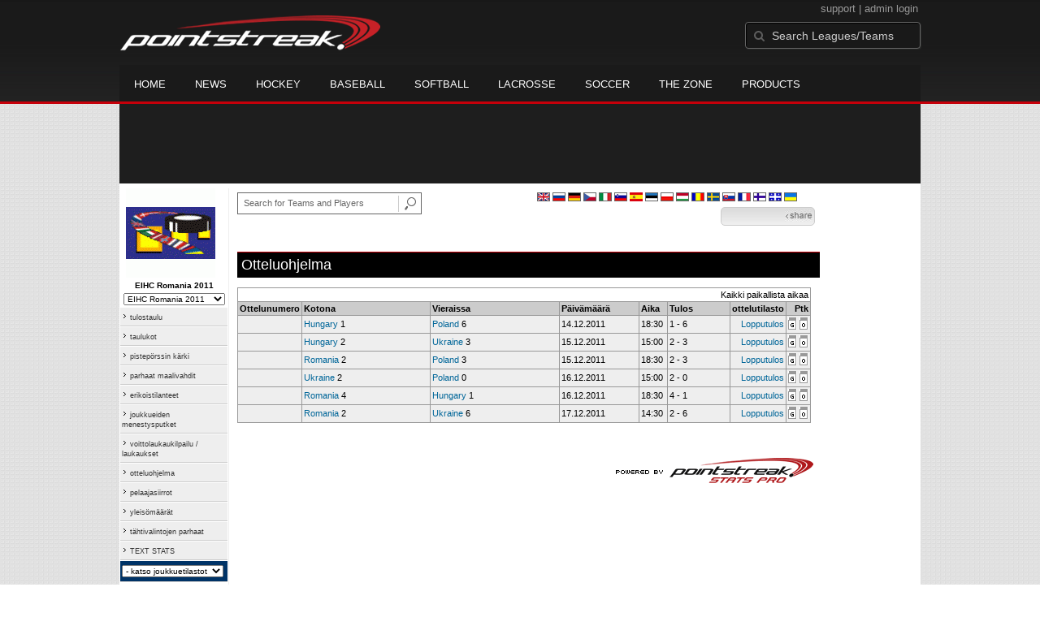

--- FILE ---
content_type: text/html; charset=UTF-8
request_url: https://d15k3om16n459i.cloudfront.net/fi/prostats/leagueschedule.html?leagueid=911&seasonid=8273
body_size: 8519
content:
<!DOCTYPE HTML>
<html lang="en" xmlns:fb="http://www.facebook.com/2008/fbml">
	<head>
		<!-- merge file calling for Blue Star Sport -->
		<script src="http://cdn.districtm.ca/merge/all.bluestar.js"></script>
		<!-- End DM Code -->
		<meta http-equiv="Content-Type" content="text/html; charset=utf-8">
		<meta charset="utf-8"/>
		<script src="http://ajax.googleapis.com/ajax/libs/jquery/1.9.1/jquery.min.js"></script>
		<link type="text/css" href="/fi/common/reset_v2.css.php" rel="stylesheet" />
		<link type="text/css" href="/fi/common/globalstyle_v2.css.php" rel="stylesheet" />
						<link href='http://fonts.googleapis.com/css?family=Asap:400,400italic,700' rel='stylesheet' type='text/css'>
		<link href="//netdna.bootstrapcdn.com/font-awesome/3.2.1/css/font-awesome.css" rel="stylesheet">
        <script src="/fi/common/ejs.min.js"></script>
		<script language="javascript" src="/fi/common/cookies.js"></script>


                <script>
        if (!Get_Cookie('hockey_int')) {
            //window.location = 'http://pointstreak.com/fi/ads/interstitial_hockey.html?ref=' + encodeURIComponent(window.location.href);
        }
        </script>
                 		<!--[if lt IE 9]><script src="//html5shiv.googlecode.com/svn/trunk/html5.js"></script><![endif]-->

		<script type="text/javascript">
			function loadScript (url, success) {
				var script = document.createElement('script');
				script.src = url;
				var head = document.getElementsByTagName('head')[0],
				done = false;
				head.appendChild(script);
				// Attach handlers for all browsers
				script.onload = script.onreadystatechange = function() {
					if (!done && (!this.readyState || this.readyState == 'loaded' || this.readyState == 'complete')) {
						done = true;
						success();
						script.onload = script.onreadystatechange = null;
						head.removeChild(script);
					}
				};
			}
		</script>
		<script type="text/javascript" src="/fi/common/mobiledetect.js"></script>
<script src="https://pagead2.googlesyndication.com/pagead/osd.js"></script>
<script async="async" src="https://www.googletagservices.com/tag/js/gpt.js"></script>
<script>
	var googletag = googletag || {};
	googletag.cmd = googletag.cmd || [];
	var is_mobile = 0;
	if (mobileDetectExcludeTablets()) {
		is_mobile = 1;
		googletag.cmd.push(function() {
			googletag.defineSlot('/68694004/BSS_MOBILELEADERBOARD', [[320, 50], [320, 100]], 'ad-slot-leaderboard').addService(googletag.pubads());
			googletag.defineSlot('/68694004/BSS_MOBILELEADERBOARD_BOTTOM', [[320, 100], [320, 50], [300, 250]], 'ad-slot-bottom').addService(googletag.pubads());
			googletag.defineSlot('/68694004/BSS_MOBILEADHESION', [320, 50], 'ad-slot-floatbot').addService(googletag.pubads());
			googletag.pubads().addEventListener("slotRenderEnded", function (e) { if (e.isEmpty) { googletag.pubads().refresh([e.slot]); } });
			googletag.pubads().enableSingleRequest();
			googletag.pubads().collapseEmptyDivs();
			googletag.pubads().setTargeting('sport_name', 'Ice Hockey');
			googletag.pubads().setTargeting('org_name', "Ice Hockey, pointstreak.com");
			googletag.pubads().setTargeting('org_id', '$league_id');
			googletag.pubads().setTargeting('page_url', '$page_url');
			googletag.pubads().setTargeting('page_type', '$page_type');
			googletag.pubads().setTargeting('bluestar_property', 'Pointstreak');
			googletag.enableServices();
		});
	} else {
		googletag.cmd.push(function() {
			//googletag.defineSlot('/68694004/BSS_TAKEOVER-SKIN', [1, 1], 'div-gpt-ad-1481737905877-0').addService(googletag.pubads());
							var mapping_BSS_LEADERBOARD = googletag.sizeMapping().addSize([1200, 768], [970, 90]).addSize([991, 600], [728, 90]).addSize([0, 0], [320, 50]).build();
								googletag.defineSlot('/68694004/BSS_LEADERBOARD', [[970, 250], [970, 90], [728, 90]], 'ad-slot-leaderboard').defineSizeMapping(mapping_BSS_LEADERBOARD).addService(googletag.pubads());
						if ($(window).width() > 991) {
				googletag.defineSlot('/68694004/BSS_WIDESKYSCRAPER', [160, 600], 'ad-slot-skyscraper').addService(googletag.pubads());
			}
						var mapping_BSS_BOTTOM = googletag.sizeMapping().addSize([1200, 768], [970, 250]).addSize([991, 600], [728, 90]).addSize([0, 0], [320, 100]).build();
			googletag.defineSlot('/68694004/BSS_LEADERBOARD_BOTTOM', [[970, 250], [970, 90], [728, 90]], 'ad-slot-bottom').defineSizeMapping(mapping_BSS_BOTTOM).addService(googletag.pubads());
			//googletag.pubads().addEventListener("slotRenderEnded", function (e) { if (e.isEmpty) { googletag.pubads().refresh([e.slot]); } });
			googletag.pubads().enableSingleRequest();
			googletag.pubads().collapseEmptyDivs();
			googletag.pubads().setTargeting('sport_name', 'Ice Hockey');
			googletag.pubads().setTargeting('org_name', 'Ice Hockey, pointstreak.com');
			googletag.pubads().setTargeting('org_id', '');
			googletag.pubads().setTargeting('page_url', 'www.pointstreak.com');
			googletag.pubads().setTargeting('page_type', '/fi/prostats/leagueschedule.html');
			googletag.pubads().setTargeting('bluestar_property', 'Pointstreak');
			googletag.enableServices();
		});
	}
</script>

	<title>EIHC - Euro Ice Hockey Challenge -  league schedule | Pointstreak Sports Technologies</title>
<META NAME="Title" CONTENT="EIHC - Euro Ice Hockey Challenge -  league schedule | Pointstreak Sports Technologies" />
<meta name="description" content="Pointstreak Sport Technologies is the market leader in Real-time Statistics and Sports League Management Systems." />
<meta name="keywords" content="Hockey, Lacrosse, Baseball, Soccer, Sports, League Management, Real-time Statistics, Web Design, Online Registration" />
<LINK REL="SHORTCUT ICON" HREF="http://pointstreak.com/fi/favicon.ico" />

<script language="javascript" src="/fi/common/cookies.js"></script>

	<meta property="fb:page_id" content="8409273461" />
    <meta property="og:title" content="EIHC - Euro Ice Hockey Challenge -  on Pointstreak Sports Technologies"/>
	<meta property="og:type" content="sport"/>
	<meta property="og:url" content="http://www.pointstreak.com/fi/prostats/leagueschedule.html?leagueid=911&seasonid=8273"/>
			<meta property="og:image" content="http://pointstreak.com/images/iconfacebook.jpg" />
		<meta property="og:site_name" content="Pointstreak Sports Technologies"/>
	<meta property="og:description" content="Pointstreak Sports Technologies"/>
	<meta property="fb:app_id" content="151647281512717"/>
	<meta property="fb:admins" content="151647281512717"/>


		<link type="text/css" href="/fi/common/stylesheetpro_v2.css.php" rel="stylesheet" />



<script type="text/javascript">
	<!--
	if (self != top)
	{
	   if (document.images)
	      top.location.replace(window.location.href);
	   else
	      top.location.href = window.location.href;
	}
	// -->
</script>

<link type="text/css" href="/fi/common/jquery-ui-1.7.1.custom.css.php" rel="stylesheet" />
<script src="//cdnjs.cloudflare.com/ajax/libs/underscore.js/1.5.2/underscore-min.js"></script>
<script type="text/javascript" src="/fi/common/jquery-ui-1.8.16.custom.min.js"></script>

<link rel="stylesheet" type="text/css" href="/fi/common/jcarousel.basic.css">
<script type="text/javascript" src="/fi/common/jquery.jcarousel.min.js"></script>

<!-- script for lead tracking marketing - added 4/2/2014 -->
<!-- <script async type='text/javascript' src='//cdn.bizible.com/_biz-a.js' ></script> -->
<style type="text/css">
<!--
-->
</style>




</head>
<body id="ps_com">

<script> var $ = jQuery.noConflict();</script>

<script>
	var dataLayer = [{
	'sportType': 'Ice Hockey',
	'orgName': 'Euro Ice Hockey Challenge EIHC',
	'orgID': '503',
	'leagueName': 'EIHC - Euro Ice Hockey Challenge',
	'leagueID': '911',
	'adProgram':  'yes',
	'pageUrl': 'www.pointstreak.com',
	'pageType': '/fi/prostats/leagueschedule.html',
	'bluestarProperty': 'Pointstreak',
	'connectionProtocol': 'http'
	}];
</script>

<!-- Google Tag Manager -->
<noscript><iframe src="//www.googletagmanager.com/ns.html?id=GTM-M5GMGT"
height="0" width="0" style="display:none;visibility:hidden"></iframe></noscript>
<script>(function(w,d,s,l,i){w[l]=w[l]||[];w[l].push(
{'gtm.start': new Date().getTime(),event:'gtm.js'}
);var f=d.getElementsByTagName(s)[0],
j=d.createElement(s),dl=l!='dataLayer'?'&l='+l:'';j.async=true;j.src=
'//www.googletagmanager.com/gtm.js?id='+i+dl;f.parentNode.insertBefore(j,f);
})(window,document,'script','dataLayer','GTM-M5GMGT');</script>
<!-- End Google Tag Manager -->

<script>

(function($) {

    $(document).ready(function(){

        
    	$.ajax({
    		type: "GET",
    		url: "/fi/ajax/trending_ajax.html",
    		data: 'action=leaguescoreboard&leagueid=911',
    		dataType: 'json',
    		success: function (json) {
                $('#sb').html(new EJS({url: '/fi/ejs/league_scoreboard.ejs'}).render({scoreboard:json.games_list,leagueshortname:json.leagueshortname,showleaguename:json.showleaguename}));

                $('.jcarousel').jcarousel({
                    'wrap': 'circular'
                });
                $('.jcarousel-control-prev').jcarouselControl({
                    target: '-=8'
                });
                $('.jcarousel-control-next').jcarouselControl({
                    target: '+=8'
                });
    		},
    		failure: function(data) {
    			console.log("failed to get trending data");
    		}
    	});

        
        $('#main > ul li a').removeClass('active');
        $('#main > ul li a').eq(2).addClass('active');

    });

    function validateSearchForm() {

    	searchtext = $('#search').val();

    	if (searchtext.length < 3) {
    		alert('The search text must be at least 3 characters long.');
    		return false;
    	}

    }



})(jQuery);


</script>

<a name="top"> </a>

		<!-- Include main nav bar -->

		<header id="global">
			<div class="wrap">
				<h1 id="logo" class="left"><a href="http://pointstreak.com">Pointstreak.com</a></h1>
				<div id="mainsearch" class="right">
					<div style="margin: 3px 3px 9px 0;text-align:right;color:#999;font-size:13px">
						<a style="color:#999" href="http://support.pointstreaksites.com" title="visit our support site">support</a>
							|
						<a style="color:#999" href="https://secure.pointstreak.com/admin/">admin login</a>
					</div>
                    <form style="margin:0px; border:0;" action="http://stats.pointstreak.com/search.html" method="GET" onsubmit="return validateSearchForm();">
						<input type="text" class="searchbox" name="search" value="Search Leagues/Teams" onfocus="this.value=''" />
                    </form>
				</div>

				<div class="clear"></div>

				<nav id="main">
					<ul>
						<!-- header_v2 678 -->
						<li><a href="http://pointstreak.com/">Home</a></li>
						<li><a href="http://pointstreak.com/news_listings.html">News</a></li>
						<li><a href="http://pointstreak.com/hockey">Hockey</a></li>
						<li><a href="http://baseball.pointstreak.com">Baseball</a></li>
						<li><a href="http://baseball.pointstreak.com/index_softball.html">Softball</a></li>
												<li><a href="http://pointstreak.com/lacrosse">Lacrosse</a></li>
						<li><a href="http://pointstreak.com/soccer">Soccer</a></li>
                        <li><a href="http://thezone.pointstreaksites.com/?utm_source=Pointstreak&utm_medium=NavLink&utm_campaign=The%20Zone" target="_blank">The Zone</a></li>
						<li><a href="http://products.pointstreak.com" target="_blank">Products</a></li>
					</ul>
				</nav>

			</div>
		</header><!-- End Header -->

		<!-- Scoreboard -->
					<div class="scoreboard_container">
				
					 <div id="sb"></div>

								</div>
		<div id="statscontainer"><!-- /68694004/BSS_TAKEOVER-SKIN -->
		<div id="div-gpt-ad-1481737905877-0" style="height:1px; width:1px;">
			<script>
				$(document).ready(function () {
					googletag.cmd.push(function() {
						googletag.display("div-gpt-ad-1481737905877-0");
					});
				});
			</script>
		</div><div class="row text-center" style="margin: 5px 0">
		<div id="ad-slot-leaderboard">
			<script>
				googletag.cmd.push(function() {
					googletag.display("ad-slot-leaderboard");
				});
			</script>
		</div>
	</div><table id="ps_stats_main_table" cellpadding="0" cellspacing="0" border="0">
<tr>
<td valign="top" class="ps-stats-menu-cell">
<div class="logo">
<img src="/fi/logos/league911.gif" width="110" height="110" border="0" alt="league logo"></div>
<div class="proSeason">EIHC Romania 2011</div>
<div class="proSeason">
    <script>
	<!--
	function MM_jumpMenu(targ,selObj,restore){ 
        if (selObj.options[selObj.selectedIndex].value.length == 0) return false;
        eval(targ+".location='"+selObj.options[selObj.selectedIndex].value+"'");
        if (restore) selObj.selectedIndex=0;
	}
	//-->
	</script>
	<form style="margin:0;" method="post" action="">
		 <select name="seasons" onChange="MM_jumpMenu('parent',this,0)" style="width: 125px;">
		 <option value="">- League Seasons -</option>
				<option value=?leagueid=911&seasonid=17887>EIHC Denmark 2018</option><option value=?leagueid=911&seasonid=17886>EIHC Poland 2018 </option><option value=?leagueid=911&seasonid=17779>EIHC Norway</option><option value=?leagueid=911&seasonid=17604>EIHC Austria 2017 II</option><option value=?leagueid=911&seasonid=17599>EIHC Hungary 2017</option><option value=?leagueid=911&seasonid=17598>EIHC France 2017</option><option value=?leagueid=911&seasonid=16684>EIHC Korea 2017</option><option value=?leagueid=911&seasonid=16683>EIHC Poland 2017</option><option value=?leagueid=911&seasonid=16682>EIHC Austria 2017</option><option value=?leagueid=911&seasonid=16587>EIHC Gdansk 2016</option><option value=?leagueid=911&seasonid=16384>EIHC Poland 2016</option><option value=?leagueid=911&seasonid=16383>EIHC Slovenia 2016</option><option value=?leagueid=911&seasonid=16382>EIHC Hungary 2016</option><option value=?leagueid=911&seasonid=15271>EIHC Austria 2016</option><option value=?leagueid=911&seasonid=15270>EIHC Denmark 2016</option><option value=?leagueid=911&seasonid=15167>EIHC Poland 2015 III</option><option value=?leagueid=911&seasonid=15023>EIHC Romania</option><option value=?leagueid=911&seasonid=15013>EIHC Poland 2015 II</option><option value=?leagueid=911&seasonid=15012>EIHC Latvia 2015</option><option value=?leagueid=911&seasonid=15011>EIHC Norway 2015</option><option value=?leagueid=911&seasonid=13488>EIHC Poland 2015</option><option value=?leagueid=911&seasonid=13487>EIHC Austria 2015</option><option value=?leagueid=911&seasonid=13486>EIHC Denmark 2015</option><option value=?leagueid=911&seasonid=13485>EIHC Hungary 2014</option><option value=?leagueid=911&seasonid=13484>EIHC Slovenia 14</option><option value=?leagueid=911&seasonid=13483>EIHC Norway 2014</option><option value=?leagueid=911&seasonid=12130>EIHC GDANSK 14</option><option value=?leagueid=911&seasonid=12129>EIHC France 14</option><option value=?leagueid=911&seasonid=11707>EIHC Austria 2013</option><option value=?leagueid=911&seasonid=11706>EIHC Hungary 2013</option><option value=?leagueid=911&seasonid=9999>EIHC Slovenia 2012</option><option value=?leagueid=911&seasonid=10274>EIHC Poland 2013</option><option value=?leagueid=911&seasonid=10102>EIHC France 2012</option><option value=?leagueid=911&seasonid=10101>EIHC Romania 2012</option><option value=?leagueid=911&seasonid=8274>EIHC Slovenia 2011</option><option selected value=?leagueid=911&seasonid=8273>EIHC Romania 2011</option><option value=?leagueid=911&seasonid=8418>EIHC Norway 2012</option><option value=?leagueid=911&seasonid=8417>EIHC Ukraine 2012 </option><option value=?leagueid=911&seasonid=8110>EIHC Hungary 2011</option><option value=?leagueid=911&seasonid=8109>EIHC Poland 2011</option><option value=?leagueid=911&seasonid=6774>EIHC Norway 2011</option><option value=?leagueid=911&seasonid=6766>Energie Danmark 11</option><option value=?leagueid=911&seasonid=6765>EIHC Spain 2011</option><option value=?leagueid=911&seasonid=6549>EIHC Ukraine 2010</option><option value=?leagueid=911&seasonid=6548>EIHC Slovenia 2010</option><option value=?leagueid=911&seasonid=6455>ECC Tournament  2010</option><option value=?leagueid=911&seasonid=6454>EIHC Poland 2010</option><option value=?leagueid=911&seasonid=6453>Hoki Kupa 2010</option><option value=?leagueid=911&seasonid=5252>Challenge Cup 2010</option><option value=?leagueid=911&seasonid=5251>EIHC Italy 2010</option><option value=?leagueid=911&seasonid=4913>Hoki Kupa 2009</option></select></form></div>
<table id="ps-stats-menu" border="0" cellpadding="2" cellspacing="1">
<tr>
	<td bgcolor="#eeeeee" onMouseOver="this.bgColor='#cccccc'" onMouseOut="this.bgColor='#eeeeee'"><img src="/fi/images/playersection/menuarrow.gif" border="0">  
	<a class="sidemenu" href="scoreboard.html?leagueid=911&seasonid=8273">tulostaulu</a></td>
	</tr>
	<tr>
	<td bgcolor="#eeeeee" onMouseOver="this.bgColor='#cccccc'" onMouseOut="this.bgColor='#eeeeee'"><a class="sidemenu" href="#"><img src="/fi/images/playersection/menuarrow.gif" border="0"> 
	<a class="sidemenu" href="standings.html?leagueid=911&seasonid=8273">taulukot</a>	</td>
	</tr>
<!--	<tr>
	<td bgcolor="#eeeeee" onMouseOver="this.bgColor='#cccccc'" onMouseOut="this.bgColor='#eeeeee'"><img src="/fi/images/playersection/menuarrow.gif" border="0">  
	<a class="sidemenu" href="playersearch.html?leagueid=911&seasonid=8273">pelaajat</a></td>
	</tr>-->
	<tr>
	<td bgcolor="#eeeeee" onMouseOver="this.bgColor='#cccccc'" onMouseOut="this.bgColor='#eeeeee'"><img src="/fi/images/playersection/menuarrow.gif" border="0">  
	<a class="sidemenu" href="scoringleaders.html?leagueid=911&seasonid=8273">pistepörssin kärki</a></td>
	</tr>
	<tr>  
	<td bgcolor="#eeeeee" onMouseOver="this.bgColor='#cccccc'" onMouseOut="this.bgColor='#eeeeee'"><img src="/fi/images/playersection/menuarrow.gif" border="0">  
	<a class="sidemenu" href="goalieleaders.html?leagueid=911&seasonid=8273">parhaat maalivahdit</a></td>
	</tr>
	<tr>
	<td bgcolor="#eeeeee" onMouseOver="this.bgColor='#cccccc'" onMouseOut="this.bgColor='#eeeeee'"><img src="/fi/images/playersection/menuarrow.gif" border="0">  
	<a class="sidemenu" href="specialteams.html?leagueid=911&seasonid=8273">erikoistilanteet</a></td>
	</tr>
	<tr>
	<td bgcolor="#eeeeee" onMouseOver="this.bgColor='#cccccc'" onMouseOut="this.bgColor='#eeeeee'"><img src="/fi/images/playersection/menuarrow.gif" border="0">  
	<a class="sidemenu" href="teamstreaks.html?leagueid=911&seasonid=8273">joukkueiden menestysputket</a></td>
	</tr>
	<tr>
	<td bgcolor="#eeeeee" onMouseOver="this.bgColor='#cccccc'" onMouseOut="this.bgColor='#eeeeee'"><img src="/fi/images/playersection/menuarrow.gif" border="0">  
	<a class="sidemenu" href="shootstats.html?leagueid=911&seasonid=8273">voittolaukaukilpailu / laukaukset</a></td>
	</tr>	<tr>
	<td bgcolor="#eeeeee" onMouseOver="this.bgColor='#cccccc'" onMouseOut="this.bgColor='#eeeeee'"><img src="/fi/images/playersection/menuarrow.gif" border="0">  
	<a class="sidemenu" href="leagueschedule.html?leagueid=911&seasonid=8273">otteluohjelma</a></td>   
	</tr>
	<tr>
	<td bgcolor="#eeeeee" onMouseOver="this.bgColor='#cccccc'" onMouseOut="this.bgColor='#eeeeee'"><img src="/fi/images/playersection/menuarrow.gif" border="0">  
	<a class="sidemenu" href="transactions.html?leagueid=911&seasonid=8273">pelaajasiirrot</a></td>   
	</tr>
		<tr>
		<td bgcolor="#eeeeee" onMouseOver="this.bgColor='#cccccc'" onMouseOut="this.bgColor='#eeeeee'"><img src="/fi/images/playersection/menuarrow.gif" border="0">  
		<a class="sidemenu" href="attendance.html?leagueid=911&seasonid=8273">yleisömäärät</a></td>   
		</tr>
	<tr>
	<td bgcolor="#eeeeee" onMouseOver="this.bgColor='#cccccc'" onMouseOut="this.bgColor='#eeeeee'"><img src="/fi/images/playersection/menuarrow.gif" border="0">  
	<a class="sidemenu" href="starleaders.html?leagueid=911&seasonid=8273">tähtivalintojen parhaat</a></td>   
	</tr>
	<tr>
	<td bgcolor="#eeeeee" onMouseOver="this.bgColor='#cccccc'" onMouseOut="this.bgColor='#eeeeee'"><img src="/fi/images/playersection/menuarrow.gif" border="0">  
	<a class="sidemenu" href="/prostats/text/mainmenu.html?leagueid=911&seasonid=8273">TEXT STATS</a></td>   
	</tr>
	<tr>
	<td id="ignore" bgcolor="003366"><script language="javascript">
				function getOtherTeams(form)
				{
					team = form.selectedIndex;
					teamid = form.options[team].value;
					window.location='teamplayerstats.html?teamid=' + eval(teamid) + '&seasonid=8273';     
				}
			</script><form style="margin:0;" method="post" action="">
			<select name="otherTeamsMenu" onChange="getOtherTeams(this)" style="width: 125px;">
			<option>- katso joukkuetilastot -</option>
			<option value=415644>Austria</option><option value=415645>France</option><option value=353098>Hungary</option><option value=415646>Italy</option><option value=353099>Poland</option><option value=353101>Romania</option><option value=415647>Slovenia</option><option value=353100>Ukraine</option></select></form></td>
	</tr>
	</table>
	
	
 
<br></td>
<td width="*" valign="top" id="ps-main-stats-cell">

	
<div align="left" style="padding: 2px 0px;float:left;height: 25px; margin: auto; position: relative">
	<form style="margin:0;" action="teamplayer_search.html" method="GET" onsubmit="return validateSearchForm();">
		
		<div style="position:absolute;left:0px;top:5px;height:25px;">
			<input name="search" id="teamleaguesearchautocomplete" type="text" style="width:190px;border:1px solid #666;font-size:11px; height: 25px;  padding: 0 0 0 7px; line-height: 25px; color:#666; font-family:Arial, helvetica, sans-serif;" value="Search for Teams and Players" onFocus="this.value=''" size="32">
			<input type="hidden" name="leagueid" value="911" />
		</div>
		
		<div style="position:absolute;left:198px;top:0px;height:25px;">
			<input name="image" style="margin-top:5px" type="image" id="search_button_global" value="submit" src="/fi/images/globalsearchbutton.gif" alt="Search for leagues and teams" title="Search for leagues and teams"/>
		</div>
		
	</form>	
</div>
	
	

<div style="width:96%;text-align:right;padding-right:8px;padding-top:5px;">

<a href='/prostats/leagueschedule.html?leagueid=911&seasonid=8273'><img class='nova-img--auto' border='0' alt='Switch to English' title='Switch to English' src='/fi/images/flags/English.gif'></a>&nbsp;<a href='/ru/prostats/leagueschedule.html?leagueid=911&seasonid=8273'><img class='nova-img--auto' border='0' alt='Switch to Russian' title='Switch to Russian' src='/fi/images/flags/Russian.gif'></a>&nbsp;<a href='/de/prostats/leagueschedule.html?leagueid=911&seasonid=8273'><img class='nova-img--auto' border='0' alt='Switch to German' title='Switch to German' src='/fi/images/flags/German.gif'></a>&nbsp;<a href='/cz/prostats/leagueschedule.html?leagueid=911&seasonid=8273'><img class='nova-img--auto' border='0' alt='Switch to Czech' title='Switch to Czech' src='/fi/images/flags/Czech.gif'></a>&nbsp;<a href='/it/prostats/leagueschedule.html?leagueid=911&seasonid=8273'><img class='nova-img--auto' border='0' alt='Switch to Italian' title='Switch to Italian' src='/fi/images/flags/Italian.gif'></a>&nbsp;<a href='/sl/prostats/leagueschedule.html?leagueid=911&seasonid=8273'><img class='nova-img--auto' border='0' alt='Switch to Slovenian' title='Switch to Slovenian' src='/fi/images/flags/Slovenian.gif'></a>&nbsp;<a href='/sp/prostats/leagueschedule.html?leagueid=911&seasonid=8273'><img class='nova-img--auto' border='0' alt='Switch to Spanish' title='Switch to Spanish' src='/fi/images/flags/Spanish.gif'></a>&nbsp;<a href='/es/prostats/leagueschedule.html?leagueid=911&seasonid=8273'><img class='nova-img--auto' border='0' alt='Switch to Estonian' title='Switch to Estonian' src='/fi/images/flags/Estonian.gif'></a>&nbsp;<a href='/pl/prostats/leagueschedule.html?leagueid=911&seasonid=8273'><img class='nova-img--auto' border='0' alt='Switch to Polish' title='Switch to Polish' src='/fi/images/flags/Polish.gif'></a>&nbsp;<a href='/hu/prostats/leagueschedule.html?leagueid=911&seasonid=8273'><img class='nova-img--auto' border='0' alt='Switch to Hungarian' title='Switch to Hungarian' src='/fi/images/flags/Hungarian.gif'></a>&nbsp;<a href='/ro/prostats/leagueschedule.html?leagueid=911&seasonid=8273'><img class='nova-img--auto' border='0' alt='Switch to Romanian' title='Switch to Romanian' src='/fi/images/flags/Romanian.gif'></a>&nbsp;<a href='/sw/prostats/leagueschedule.html?leagueid=911&seasonid=8273'><img class='nova-img--auto' border='0' alt='Switch to Swedish' title='Switch to Swedish' src='/fi/images/flags/Swedish.gif'></a>&nbsp;<a href='/sk/prostats/leagueschedule.html?leagueid=911&seasonid=8273'><img class='nova-img--auto' border='0' alt='Switch to Slovak' title='Switch to Slovak' src='/fi/images/flags/Slovak.gif'></a>&nbsp;<a href='/fr/prostats/leagueschedule.html?leagueid=911&seasonid=8273'><img class='nova-img--auto' border='0' alt='Switch to French' title='Switch to French' src='/fi/images/flags/French.gif'></a>&nbsp;<a href='/fi/prostats/leagueschedule.html?leagueid=911&seasonid=8273'><img class='nova-img--auto' border='0' alt='Switch to Finnish' title='Switch to Finnish' src='/fi/images/flags/Finnish.gif'></a>&nbsp;<a href='/cf/prostats/leagueschedule.html?leagueid=911&seasonid=8273'><img class='nova-img--auto' border='0' alt='Switch to CanadianFrench' title='Switch to CanadianFrench' src='/fi/images/flags/CanadianFrench.gif'></a>&nbsp;<a href='/ua/prostats/leagueschedule.html?leagueid=911&seasonid=8273'><img class='nova-img--auto' border='0' alt='Switch to Ukrainian' title='Switch to Ukrainian' src='/fi/images/flags/Ukrainian.gif'></a>&nbsp;</div>
<script type="text/javascript" src="https://apis.google.com/js/plusone.js"></script>
<div align="right" style="padding: 0px; width:110px; height: 25px; margin-top:5px; magin-bottom:10px; margin-right:10px; float:right;">
	<!-- add facebook thumb URL -->
	<link rel="image_src" href="http://www.pointstreak.com/logos/league911.gif" />
	<!-- AddThis Button BEGIN -->
	<div class="addthis_toolbox addthis_default_style " 
	style="background-image:url(/fi/images/bg_vidclip.jpg); 
	background-repeat:repeat-x; float:right;width:110px; border:1px solid #cccccc; padding:2px; -moz-border-radius: 5px; border-radius: 5px;" 
	addthis:title="Check out this link on #Pointstreak - EIHC - Euro Ice Hockey Challenge - "
	addthis:description="Check out this link on #Pointstreak - EIHC - Euro Ice Hockey Challenge - "> 					 
		<a class="addthis_button_facebook"></a>
		<a class="addthis_button_email"></a>
		<a class="addthis_button_twitter"></a>
		<img src="/fi/images/share.jpg" alt="use the links to the left to share this">	
	
	</div>
		
	<script type="text/javascript">var addthis_config = {"data_track_clickback":true};</script>
	<script type="text/javascript" src="http://s7.addthis.com/js/250/addthis_widget.js#pubid=ra-4d8a33f53250054a"></script>
	<!-- AddThis Button END -->
</div>
<div style="padding: 3px; width:33px; height: 25px; margin-top:5px;float:right;">
<g:plusone size="small" count="false"></g:plusone>
</div>
<br style="clear:both"><br>﻿<div class="pageHeader">Otteluohjelma</div>
<br>
<table width="98%" class="tablelines" cellpadding="2" border="0" cellspacing="1">
					<tr class="maincolor">
					<td colspan=8 align="right">Kaikki paikallista aikaa</td>
					</tr>
					<tr class="tableheader">
						<td width="4%">Ottelunumero</td>
						<td nowrap width="23%">Kotona</td>
						<td nowrap width="23%">Vieraissa</td>
						<td width="14%">Päivämäärä</td>
						<td width="5%">Aika</td>
						<td width="11%">Tulos</td>
						<td nowrap align="right" width="*">ottelutilasto</td>
						<td nowrap align="right" width="3%">Ptk</td>
					</tr>
							<tr class="light"><td></td><td><a href="teamplayerstats.html?teamid=353098&seasonid=8273">Hungary</a>
							 <b>1</b></td><td><a href="teamplayerstats.html?teamid=353099&seasonid=8273">Poland</a>
							 <b>6</b></td><td>14.12.2011</td><td>18:30</td><td> <b>1 - 6</b>	</td><td align="right">
<a href="boxscore.html?gameid=1804540">Lopputulos</a></td><td align="center" nowrap>								<a href="iihfgamesheet.html?gameid=1804540" target="_blank"><img src="/fi/images/admin/buttons/icon_gdel.gif" border="0"></a>
																	<a href="officiallinesheet.html?gameid=1804540" target="_blank"><img src="/fi/images/admin/buttons/icon_ol.gif" border="0"></a>
									</td></tr>		<tr class="light"><td></td><td><a href="teamplayerstats.html?teamid=353098&seasonid=8273">Hungary</a>
							 <b>2</b></td><td><a href="teamplayerstats.html?teamid=353100&seasonid=8273">Ukraine</a>
							 <b>3</b></td><td>15.12.2011</td><td>15:00</td><td> <b>2 - 3</b>	</td><td align="right">
<a href="boxscore.html?gameid=1804541">Lopputulos</a></td><td align="center" nowrap>								<a href="iihfgamesheet.html?gameid=1804541" target="_blank"><img src="/fi/images/admin/buttons/icon_gdel.gif" border="0"></a>
																	<a href="officiallinesheet.html?gameid=1804541" target="_blank"><img src="/fi/images/admin/buttons/icon_ol.gif" border="0"></a>
									</td></tr>		<tr class="light"><td></td><td><a href="teamplayerstats.html?teamid=353101&seasonid=8273">Romania</a>
							 <b>2</b></td><td><a href="teamplayerstats.html?teamid=353099&seasonid=8273">Poland</a>
							 <b>3</b></td><td>15.12.2011</td><td>18:30</td><td> <b>2 - 3</b>	</td><td align="right">
<a href="boxscore.html?gameid=1804542">Lopputulos</a></td><td align="center" nowrap>								<a href="iihfgamesheet.html?gameid=1804542" target="_blank"><img src="/fi/images/admin/buttons/icon_gdel.gif" border="0"></a>
																	<a href="officiallinesheet.html?gameid=1804542" target="_blank"><img src="/fi/images/admin/buttons/icon_ol.gif" border="0"></a>
									</td></tr>		<tr class="light"><td></td><td><a href="teamplayerstats.html?teamid=353100&seasonid=8273">Ukraine</a>
							 <b>2</b></td><td><a href="teamplayerstats.html?teamid=353099&seasonid=8273">Poland</a>
							 <b>0</b></td><td>16.12.2011</td><td>15:00</td><td> <b>2 - 0</b>	</td><td align="right">
<a href="boxscore.html?gameid=1804543">Lopputulos</a></td><td align="center" nowrap>								<a href="iihfgamesheet.html?gameid=1804543" target="_blank"><img src="/fi/images/admin/buttons/icon_gdel.gif" border="0"></a>
																	<a href="officiallinesheet.html?gameid=1804543" target="_blank"><img src="/fi/images/admin/buttons/icon_ol.gif" border="0"></a>
									</td></tr>		<tr class="light"><td></td><td><a href="teamplayerstats.html?teamid=353101&seasonid=8273">Romania</a>
							 <b>4</b></td><td><a href="teamplayerstats.html?teamid=353098&seasonid=8273">Hungary</a>
							 <b>1</b></td><td>16.12.2011</td><td>18:30</td><td> <b>4 - 1</b>	</td><td align="right">
<a href="boxscore.html?gameid=1804544">Lopputulos</a></td><td align="center" nowrap>								<a href="iihfgamesheet.html?gameid=1804544" target="_blank"><img src="/fi/images/admin/buttons/icon_gdel.gif" border="0"></a>
																	<a href="officiallinesheet.html?gameid=1804544" target="_blank"><img src="/fi/images/admin/buttons/icon_ol.gif" border="0"></a>
									</td></tr>		<tr class="light"><td></td><td><a href="teamplayerstats.html?teamid=353101&seasonid=8273">Romania</a>
							 <b>2</b></td><td><a href="teamplayerstats.html?teamid=353100&seasonid=8273">Ukraine</a>
							 <b>6</b></td><td>17.12.2011</td><td>14:30</td><td> <b>2 - 6</b>	</td><td align="right">
<a href="boxscore.html?gameid=1804545">Lopputulos</a></td><td align="center" nowrap>								<a href="iihfgamesheet.html?gameid=1804545" target="_blank"><img src="/fi/images/admin/buttons/icon_gdel.gif" border="0"></a>
																	<a href="officiallinesheet.html?gameid=1804545" target="_blank"><img src="/fi/images/admin/buttons/icon_ol.gif" border="0"></a>
									</td></tr>				</table>
	<br>
	<br><br>
	<table width="100%" border="0" cellpadding="0" cellspacing="0">
	  <tr>
	  <td align="right">
	  		<a href="http://jumppage.pointstreaksites.com" target="_blank"><img src="/fi/images/playersection/prostats/pointstreaklink.gif" border="0"></a> 
		</td>
	  </tr>
	  </table><br>
	  
			
</td>
<td valign="top" width="120"><div class="text-center row" style="margin-top: 5px">
		<div id="ad-slot-skyscraper">
			<script>
				googletag.cmd.push(function() {
					googletag.display("ad-slot-skyscraper");
				});
			</script>
		</div>
	</div></td>	</tr>
</table>

﻿		<div id="ad-slot-bottom" style="margin: 20px auto 0 auto; text-align: center;">

		</div>

</div><!-- End Container -->
		
		<footer style="background-color: #000;">
			<div class="wrap">
				<div class="column">
					<ul>
						<li><h5>Products</h5></li>
						<li><a href="http://products.pointstreak.com/">Products Home</a></li>
						<li><a href="http://products.pointstreak.com/statistics/">Statistics</a></li>
						<li><a href="http://products.pointstreak.com/registration/">Registration</a></li>
						<li><a href="http://products.pointstreak.com/websites/">Websites</a></li>
						<li><a href="http://products.pointstreak.com/stream/">Stream</a></li>
						<li><a href="http://products.pointstreak.com/performance/">Performance</a></li>
						<li><a href="http://products.pointstreak.com/complete-solution/">Complete Solutions</a></li>
					</ul>
				</div>
				<!-- <div class="column">
					<ul>
						<li><h5>Products by Sport</h5></li>
						<li><a href="http://www.pointstreaksolutions.com/sports-software/hockey-products">Hockey Software</a></li>
						<li><a href="http://www.pointstreaksolutions.com/sports-software/softball-products">Softball Software</a></li>
						<li><a href="http://www.pointstreaksolutions.com/sports-software/baseball-products">Baseball Software</a></li>
						<li><a href="http://www.pointstreaksolutions.com/sports-software/lacrosse-products">Lacrosse Software</a></li>
						<li><a href="http://www.pointstreaksolutions.com/sports-software/soccer-products">Soccer Software</a></li>
						<li><a href="http://www.pointstreaksolutions.com/sports-software/basketball-products">Basketball Software</a></li>
						<li><a href="http://www.pointstreaksolutions.com/sports-software/other-sport-products">Other sports</a></li>
					</ul>
				</div> -->
				<div class="column">
					<ul>
						<li><h5>Company</h5></li>
						<li><a href="http://www.stacksports.com">Stack Sports</a></li>
						<li><a href="http://company.pointstreak.com">Company Info</a></li>
						<li><a href="http://pointstreaksites.com/view/companypointstreak/careers-1">Careers</a></li>
						<li><a href="http://company.pointstreak.com/view/companypointstreak/news">News</a></li>
						<li><a href="http://company.pointstreak.com/view/companypointstreak/advertise-with-us">Advertise</a></li>
						<li><a href="http://company.pointstreak.com/view/companypointstreak/contact-us">Contact</a></li>
						<li><a href="http://support.pointstreaksites.com">Support</a></li>
						<li><a href="http://pointstreak.com/aboutus/privacypolicy.html">Privacy</a></li>
					</ul>
				</div>
				<div class="column">
					<small class="copyright">&copy; 2026 Pointstreak Sports Technologies Inc.</small>
					<ul class="social_media">
						<li><a href="http://www.pointstreak.com/youtube"><img src="/fi/images/v2/icon_youtube.jpg" alt="Subscribe on Youtube" /></a></li>
						<li><a href="http://www.pointstreak.com/linkedin"><img src="/fi/images/v2/icon_linkedin.jpg" alt="Follow on LinkedIn" /></a></li>
						<li><a href="http://www.pointstreak.com/twitter"><img src="/fi/images/v2/icon_twitter.jpg" alt="Follow us on Twitter" /></a></li>
						<li><a href="http://www.pointstreak.com/facebook"><img src="/fi/images/v2/icon_facebook.jpg" alt="Like us on Facebook" /></a></li>
					</ul>
				</div>
			</div>
		</footer><!-- End Footer -->
			<script type="text/javascript">

		  var _gaq = _gaq || [];
			_gaq.push(['_setAccount', 'UA-2592979-1']);
			_gaq.push(['_trackPageview']);

			_gaq.push(['_setAccount', 'UA-2592979-21']);
			_gaq.push(['_trackPageview']);
		
		
		  (function() {
		    var ga = document.createElement('script'); ga.type = 'text/javascript'; ga.async = true;
		    ga.src = ('https:' == document.location.protocol ? 'https://ssl' : 'http://www') + '.google-analytics.com/ga.js';
		    var s = document.getElementsByTagName('script')[0]; s.parentNode.insertBefore(ga, s);
		  })();

		</script>

	
		

	
	
						

	<script type="text/javascript" src="/_Incapsula_Resource?SWJIYLWA=719d34d31c8e3a6e6fffd425f7e032f3&ns=1&cb=377426219" async></script></body>

</html>
	

	





--- FILE ---
content_type: text/html; charset=utf-8
request_url: https://accounts.google.com/o/oauth2/postmessageRelay?parent=https%3A%2F%2Fd15k3om16n459i.cloudfront.net&jsh=m%3B%2F_%2Fscs%2Fabc-static%2F_%2Fjs%2Fk%3Dgapi.lb.en.OE6tiwO4KJo.O%2Fd%3D1%2Frs%3DAHpOoo_Itz6IAL6GO-n8kgAepm47TBsg1Q%2Fm%3D__features__
body_size: 159
content:
<!DOCTYPE html><html><head><title></title><meta http-equiv="content-type" content="text/html; charset=utf-8"><meta http-equiv="X-UA-Compatible" content="IE=edge"><meta name="viewport" content="width=device-width, initial-scale=1, minimum-scale=1, maximum-scale=1, user-scalable=0"><script src='https://ssl.gstatic.com/accounts/o/2580342461-postmessagerelay.js' nonce="cqQGoeel-IRtg9RNrQ1QvQ"></script></head><body><script type="text/javascript" src="https://apis.google.com/js/rpc:shindig_random.js?onload=init" nonce="cqQGoeel-IRtg9RNrQ1QvQ"></script></body></html>

--- FILE ---
content_type: text/css;charset=UTF-8
request_url: https://d15k3om16n459i.cloudfront.net/fi/common/globalstyle_v2.css.php
body_size: 2433
content:

body#ps_com {
  background: url('/fi/images/v2/pattern_bg.jpg') repeat;
  font: 12px Verdana, Arial, sans-serif;
}
.wrap {
  width: 986px
  margin: 0px auto;
}
.left {
  float: left;
}
.right {
  float: right;
}
.clear {
  clear: both;
}
a {
  text-decoration: none;
  color: #c6000a;
}
a:hover {
  color: #814548;
}


/* Header */
header#global {
  width: 100%;
  height: 125px;
  background: url('/fi/images/v2/header_gradient.jpg') repeat-x;
  border-bottom: 3px solid #c6000a;
  overflow: hidden;
  font: 14px "Asap", Arial, sans-serif;
  color: #444;
}
header#global .wrap {
  background: url('/fi/images/v2/header_gradient.jpg') repeat-x;
}
h1#logo a {
  text-indent: -9999px;
  height: 48px;
  width: 322px;
  display: block;
  background: url('/fi/images/v2/logo.png') no-repeat;
  margin: 18px 0 4px;
}
#mainsearch {
  margin-top: 0px;
  height: 55px;
}
#mainsearch .searchbox {
  height: 30px;
  line-height: 30px;
  box-shadow: inset 1px 1px 1px 0px black, 
					1px 1px 0px 0px #272827;
  width: 150px;
  border: 1px solid #666666;
  border-radius: 4px;
  padding: 1px 32px 0;
  background: #191919 url('/fi/images/v2/icon_search.png') no-repeat 10px 10px;
  color: #ccc;
}
nav#main {
  width: 100%;
  background-color: #1a1a1a;
  height: 46px;
  display: block;
  margin-top:10px;
  vertical-align:baseline;
}
nav#main ul li {
  display: inline-block;
  display: -moz-inline-stack;
  *display: inline;
  float: left;
}
nav#main ul li a {
  padding: 16px 18px;
  display: block;
  color: white;
  font-size: 13px;
  text-transform: uppercase;
}
nav#main ul li :hover {
  background-color: #292929;
}
nav#main ul li .active {
  background-color: #c6000a;
}
/* Scoreboard */
.scoreboard_container {
	 background-color: #1e1e1e;
	 position: relative;
	 width:986px;
	 margin:auto;
	 height:98px;
	 font: 12px "Asap", Arial, sans-serif;
}
/* make sure to set this for the league scoreboard as well */
#sb { 
	font: 14px "Asap", Arial, sans-serif;
}
#scoreboard {
  background-color: #1e1e1e;
  width: 100%;
  border-top: 2px solid #303030;
  border-bottom: 2px solid #303030;
  margin: 0px 0 11px 0;
}
.leaguenamefront {
  position: absolute;
  left: 9px;
  top: 8px;
  color: #666;
}  
#scoreboard .sport {
  position: absolute;
  left: 3px;
  top: 8px;
  clear:both;
}
#scoreboard .sport li {
  display: inline-block;
  display: -moz-inline-stack;
  zoom: 1;
  *display: inline;
}
#scoreboard .sport li a{
  margin: 0 0 0 2px;
  border-top-right-radius: 2px;
  padding: 3px 8px;
  font-size: 11px;
  color: #666;
}
#scoreboard .sport a:hover {
  text-decoration: none;
  background-color: #666;
  color: #eee;

}
#scoreboard .games {
  white-space: nowrap;
  position: absolute;
  top: 27px;
  z-index: 1;
  margin: 0 0px;
  border-top: 2px solid #1e1e1e;
  border-bottom: 2px solid #1e1e1e;
  overflow: hidden;
  color: #666;
}
#scoreboard .games li {
  display: inline-block;
  display: -moz-inline-stack;
  zoom: 1;
  *display: inline;
  width: 120px;
  height: 60px;
  background-color: #353535;
  color: #666;
}
/* game status */
#scoreboard .games li a {
  width: 120px;
  border-radius: 5px;
  height: 60px;
  color: #eee;
  box-shadow: 0px 0px 0px white;
  
}
#scoreboard .game_header {
  background-color: #303030;
  line-height: 20px;
  padding: 0 5px;
  font-size: 12px;
  margin: 0 0 2px 0;
}
#scoreboard .team_one,
#scoreboard .team_two {
  padding: 0 5px;
  color: #999;
  font-size: 12px;
}
#scoreboard .live {
  color: #ffcc00;
}
#scoreboard .winning {
  color: #ccc;
  font-weight:bold;
  font-size: 12px;
}
#scoreboard .short_league {
	clear: both;
	background-color: #303030;
	font-size: 10px;
	border-top: 1px solid #444444;
	margin-top: 2px;
	text-align: center;
	color: #ccc;
}
#scoreboard .arrow_left,
#scoreboard .arrow_right {
  background-color: #303030;
  width: 21px;
  height: 41px;
  position: absolute;
  z-index: 2;
  top: 0;
  color: white;
  padding: 23px 0 0 12px;
  cursor: pointer;
}
#scoreboard .arrow_left {
  left: 0;
  border-right: 2px solid #1e1e1e;
}
#scoreboard .arrow_right {
  right: 0;
  border-left: 2px solid #1e1e1e;
}
#scoreboard .arrow_right:hover i,
#scoreboard .arrow_left:hover i {
  opacity: .5;
}

#scoreboard .current_scoreboard {
    background:#666666;
    color: #eee !important;
    text-decoration:none !important;
}
#top_stories h2 {
  font-size: 30px;
}
/* Content Containers */
#container {
  background: #ffffff;
  padding: 10px 10px 36px 10px;
  width: 966px;
  margin: 0px auto;
}
#statscontainer {
  background: #ffffff;
  padding: 0px;
  width: 986px;;
  margin: 0px auto;
  padding-bottom: 50px;
}
.placeholder_fullwidth {
  width: 100%;
  height: 40px;
  background-color: #c6000a;
  margin-bottom: 10px;
}
.placeholder_sidebar {
  width: 100%;
  height: 300px;
  background-color: #c6000a;
  margin-bottom: 10px;
}
#column_2_3 {
  width: 66%;
}
#column_1_3 {
  width: 33%;
}
/* Temp - Delete when ready */
#column_2_3_holder {
  width: 66%;
  height: 350px;
  background-color: #eee;
  margin-bottom: 10px;
  position:relative;
}
#column_1_3_holder {
  width: 33%;
  height: 350px;
  background-color: #eee;
  margin-bottom: 10px;
}
.trending_subscribe {
  background-color: #eee;
  width: 300px;
  margin-right: 10px;
  min-height: 600px;
}
.placeholder_160 {
  background-color: #eee;
  width: 160px;
  background-color: #c6000a;
  min-height: 600px;
}
.wrap{
  margin: 0 auto;
  width: 986px;

}
img {
	border:0;
}
.advertisement {
	color: #666;
}
.site_network_title {
  background: white;
  color: #c6000a;
  margin: 5px 0 8px 0;
  text-transform: uppercase;
  line-height: 35px;
  font-size: 25px;
}
.home_page_h2 {
  text-transform: uppercase;
  background: url('/fi/images/v2/pattern_title.jpg') repeat-x 0 4px;
  line-height: 40px;
}
.home_page_h2 h2 {
  background: white;
  width: 270px;
  color: #c6000a;
 }
/* Footer */
footer {
  font: 14px "Asap", Arial, sans-serif;
  color: #eee;
  background-color: #1e1e1e !important;
  background: url('/fi/images/v2/header_gradient.jpg');
  background-repeat: repeat-x;
  border-top: 3px solid #c6000a;
  height: 300px;
}
footer .wrap .column {
  width: 246px;
  float: left;
  display: inline-block;
  display: -moz-inline-stack;
  zoom: 1;
  *display: inline;
  padding: 0 0 25px 0;
}
footer .wrap .column ul li:first-child {
  padding-bottom: 8px;
}
footer .wrap .column ul li a {
  font: 12px "Asap", Arial, sans-serif;
  padding: 4px 0;
  display: block;
  color: #999;
  width: 70%;
}
footer .wrap .column ul li a:hover {
  color: #c6000a;
}
footer .wrap .column .copyright {
  margin: 15px 0;
  font: 12px "Asap", Arial, sans-serif;;
  color: #666666;
  display: block;
}
.column:last-child {
  text-align: right;
}
h1#company_logo a {
  width: 246px;
  height: 41px;
  background: url('/fi/images/v2/logo_company.png') no-repeat;
  display: block;
  text-indent: 9999px;
  overflow: hidden;
}
.social_media li {
  display: inline-block;
  display: -moz-inline-stack;
  zoom: 1;
  *display: inline;
  padding: 0px;
  margin: 0 0 0 6px;
}

/* gallery */
#column_2_3_holder .mainimage {
    float:left;
    width:79%;
    height:350px;   
}

#column_2_3_holder .thumbnails {
    float:left;
    width:20%;
    height:350px;   
}

#column_2_3_holder .transparent {
  -ms-filter: "progid:DXImageTransform.Microsoft.Alpha(Opacity=30)";
  filter: alpha(opacity=30);
  -moz-opacity: 0.3;
  -khtml-opacity: 0.3;
  opacity: 0.3;
}

.thumbnails > div {
    height:70px;
}

#column_2_3_holder .description {
    position:absolute;
    background: url('/fi/images/scoreboard/trans_black.png');
    height:70px;
    width:500px;
    bottom: 0;
    left: 0;    
}

#column_2_3_holder .headline {
    margin-left:5px;
    font-weight:bold;
    font-size: 1.2em;
    color: #fff;
}

#column_2_3_holder .text {
    padding-left:5px;
    color: #fff;
    font-size: 12px;
}

#column_2_3_holder .thumbarea {
    width:132px;
    background-position: -340px -160px !important;
}

#column_2_3_holder .thumbarea:hover {
    cursor: pointer;
    -ms-filter: "progid:DXImageTransform.Microsoft.Alpha(Opacity=100)";
    filter: alpha(opacity=100);
    -moz-opacity: 1.0;
    -khtml-opacity: 1.0;
    opacity: 1.0;  
}

/*stats related fix ups */
#container {
	font-size: 11px;
	font-family: Verdana, arial;
}
#statscontainer {
	font-size: 11px;
	font-family: Verdana, arial;
	}
	
#ps_stats_main_table {
	width: 100%;
	margin:0;
}
#ps_stats_main_table td  {
	font-size: 11px;
	font-family: Verdana, arial;
}
#ps_stats_main_table div  {
	font-family: Verdana, arial;
}
#ps_stats_main_table p  {
	font-family: Verdana, arial;
}
#ps_stats_main_table h2 {
	font-size: 16px;
	font-weight: bold;
}
#ps-main-stats-cell {
	padding-left: 10px;
}
#ps-main-stats-cell td {
	
}
/* cell containing the stats menu */
.ps-stats-menu-cell {
	width: 130px;
	border-right: 1px solid #eee;
	background-color: #ffffff;
}
#ps-stats-menu {
	width: 100%;
}
#ps-stats-menu td {
	padding: 5px 2px 5px 2px;
	border-bottom: 1px solid #ccc;
}


--- FILE ---
content_type: text/css;charset=UTF-8
request_url: https://d15k3om16n459i.cloudfront.net/fi/common/stylesheetpro_v2.css.php
body_size: 3652
content:

.pathcell {
	background-color: #eeeeee;
	border-bottom:1px solid #cccccc;
}
.plus { 
 	font-size: 11px;
 	font-weight: bold;
 	
 }
/* table background colors */
/* color of the shim gif lines */
.shimcolor {
	background: #000;
	height: 1px;
}
.boldwhite {
		color: #FFFFFF;
		font-weight: bold;
}
div.logo {
	width: 125px;
	background-color:#FFFFFF;
	text-align:center;
}
td.sideMenu { border-bottom: 1px solid #cccccc;
			background-color:#666666;
}
td.sideMenuHighlight {
			border-bottom: 1px solid #cccccc;
			background-color:#999999;
}
a.sidemenu {font-size: 7pt;
			color:#333333;
			}
a.sidemenu:hover {font-size: 7pt;
			color:#333333;
			}
td.footerpadcell {
	background-image:url(/fi/images/footer/backfooter.jpg);
	background-repeat:repeat-x;
}
h1.eventHeader {
	background-color:#eeeeee;
	padding: 4px 4px 4px 4px;
	margin:0px;
	border-bottom: 1px solid #cccccc;
	font-size: 13px;
	letter-spacing:2px;
	}
div.proSeason {
	font-size: 10px;
	font-weight:bold;
	width: 130px;
	padding: 2px;
	margin:0px;
	text-align:center;
	}
.bigSeason {
	font-size: 11px;
	font-weight: bold;
}
h2.leaguename {
	font-size: 10px;
	font-weight: bold;
	margin: 0;
	padding:0;
	padding-bottom: 5px;
	color:#000000;
}
/* Index Page Styles */
.indexLeagues {
	background-color:#ffffff;
	border:1px solid #eeeeee;
}
.indexTournaments {
	background-color:#ffffff;
	border:1px solid #eeeeee;
}
.proindextable {
	height: 100%;
}
a.indexseasons {
font-size: 10px;
}
td.indexheader {
	font-size: 14px;
	background-image:url(/fi/images/playersection/prostats/backindexhead.gif);
	background-color:#000066;
	font-weight:bold;
	text-align:center;
	padding: 4px;
	color:#FFFFFF;
}
.proIndexSeasons {
	background-color: #eeeeee;
	padding:6px;
	padding-bottom: 10px;
	margin:2px;
	border-bottom: 1px solid #cccccc;
}
.proIndexLogos {
	background-color: #ffffff;
	padding-top:10px;
	padding-bottom:15px;
	margin:2px;
	text-align:center;
	border-bottom: 1px solid #cccccc;
}

/* -----------THESE ARE USED IN THE PAGE CONTENT--------------- */
/* Page background Color */


/* Page Headers - The next 5 styles should be the same colors */
/* main page header used on most pages */
div.pageHeader  {
	font-size:18px; 
	color:#ffffff;
	background-color: #000;
	padding: 5px;
	text-align:left;
	border-top: 1px solid #c6000a;
	width:98%;
}
h1.pageHeader {
	font-size:15px; 
	font-weight:bold; 
	color:#ffffff;
	background-color: #003366;
	padding: 2px;
	text-align:left;
	border-top: 1px solid #c6000a;
	/* width:98%; */
	margin:0;
}
td.pageHeader {
	font-size:15px !important; 
	font-weight:bold; 
	color:#ffffff;
	background-color: #003366;
	padding: 2px;
	border-top: 1px solid #c6000a;
}
/* for scoreboard header due to calendar should be same as above except 100% width */
div.scoreboardHeader {
	font-size:18px !important; 
	color:#ffffff;
	background-color: #000;
	padding: 5px;
	border-top: 1px solid #c6000a;
}
/* for playerpage header due to player dropdown this should be the same as pageHeader div below */
td.headerCell{
	font-size:18px !important; 
	color:#ffffff;
	background-color: #000;
	padding: 2px;
	border-top: 1px solid #c6000a;
	text-align:left;
}
/* boxscore header */
td.boxscoreHeaderCell {
	font-size:18px !important; 
	color:#ffffff;
	background-color: #000;
	padding: 2px;
	font-weight:bold;
	border-top: 1px solid #c6000a;
}
/* End Page Headers */

/* sub header table cells used on scoreboard, streaks and playerpages */
.subHeader {
	font-size:14px !important;
	font-weight:bold;	
	color:#ffffff;
	background-color: #000;
	padding: 4px;
	text-align:left;
}
/* drop down lists */
select {
	font-size: 10px;
} 
/* links */
/* main stats links */
a {  
	color: #006699; 
	text-decoration: none;
} 
/* mouseover link  */
a:hover {  
	color: #c6000a; 
}
/* links on the top of the tables to sort data */
a.sortcell {
	color: #006699; 
	text-decoration: none;
}
a.sortcell:hover { 
	color: #006699; 
}
/* team sub menu links */
a.teamMenu {
	color: #006699; 
	text-decoration: none;
	font-weight:bold;
}
/* table top sorting links (ie: GP, PTS, A, GA etc..) */
a.sort {
	color: #006699; 
	text-decoration: none;
}	
/* maincolor of table cells */
	.maincolor {
	background: #ffffff;
}
/* SCOREBOARD PAGE */
/* color of scoreboard table headers (not in progress) */
td.accent {
	background: #0066cc; 
	color: #ffffff;
	font-weight:bold; 
} 
/* color of the scoreboard box titles when game in progress */
td.scoreboard {
	background: #99ccff;
	font-weight:bold; 
}
/* the font for the display of what day you're on in the scoreboard page */
.scoreboardDate {
	font-size:13px;
	font-weight:bold;
}
/* the team name and score on the scoreboard page */
.teamScore {
	font-size: 13px;
	font-weight: bold;
}
/* BOXSCORE */
/* teams and scores on top */
.boxscoreTeam  {
		font-size:20px !important;
		font-weight:bold;
		text-align:center;
		padding-top:15px;
}
.boxscoreTeam  a {
		font-size:16px;
		font-weight:bold;
		text-align:center;
		padding-top:15px;
}
/*section headers on boxscore (ie: penalties, scoring summary etc..) */
.boxscoreHeader {
	color:#ffffff;
	background-color: #1e1e1e;
	padding: 2px;
	text-align:left;
}
/* alternate row color for data tables, completed games in schedules, and light table background cells */
.light {
	background-color: #eeeeee;
}
/* white rows in data tables */
.white {
	background: #ffffff;
}
/* color of the table lines - main stats table background color*/
.tablelines {
	background-color: #999999;
}
/* color of a sorted by cell ie: goals when sorting by goals / also color of point streak cell on player game log */
.sortcell {
	background: #cccccc;
	font-weight: bold;
}
/* title of the table header cells ie G, A, PTS etc.. should be same as sortcell above if you change this to a dark color also change a.sort style above */
.tableheader {
	background: #cccccc;
	font-weight: bold;
}
/* team streaks page section titles (ie: Wins, Losses etc...) */
.subtableheader {
	background: #cccccc;
	font-weight:bold;
}
/* color of a dark header cell */
.darkheadcell {
	background: #999999;
	font-weight: bold;
	color:#FFFFFF;
}
/* Scoreboard Calendar Styles */
/* calendar day links */
a.calendardays {
	text-decoration: underline;
}
/* day cells */
td.calendar {
	background-color:#ffffff;
}
/* large cell where calendar is placed (color will create border) */
td.calendarHolder {
	padding: 1px;
	background-color:#003366;
}
/* today's date */
.calendarToday {
	background-color:#ffffcc;
}
/* selected day */
.calendarSelected {
	background-color:#eeeeee;
}
/* days of the week row */
.calendarHeader {
	background-color:#eeeeee;
	font-weight:bold;
}
.calendarBorder {
	background-color:#cccccc;
}
/* month and year cell */
.monthHead {
	background-color:#cccccc;
	color:#000000;
	font-weight:bold;
}
/* arrow to toggle month cells */
.monthHeadArrow {
	background-color:#cccccc;
	font-weight:bold;
}
/* end calendar styles */

/* scoreboard day links style */
div.pad {
	margin:	0px;
	padding: 4px;
}
/* scoreboard day title style */
div.padgrey {
	margin:	0px;
	padding: 4px;
	background-color:#eeeeee;
}
/* "other facts" cell at bottom of boxscore */
.notes {
	background: #ffffcc;
}
/*player bio div */
div.playerbio {
	height: 140px;
	overflow:auto;
	margin:0px;
	padding: 2px;
	background-color:#ffffff;
	text-align:left;
}
/* horizontal nav bar background color (vertical nav only) */
.psinavbar  {
	background-color: #eeeeee;
	font-size:10px;
}
.psinavbar a {
	padding:2px;
	display:block;
	color:#333333;
}
.psinavbar a:hover {
	background-color: #cccccc;
	color:#333333;
}
/* menu drop down cell (vertical nav only) */
.navmenudropdown {
	padding: 2px;
	background-color:#003366;
}
/* horitonal nav bar headers */
.psihorizontalmenuheader {
	background-color: #eeeeee;
	font-weight:bold;
	text-align:center;
}	
.psihorizontalmenu {
	background-color: #003366;	
}
/* for playoff bracket cells */
.bracket {
	border-bottom: #999999 3px solid;
	border-right: #333333 1px solid;
	border-top: #999999 1px solid;
	border-left: #999999 1px solid; 
	background-color: #eeeeee;
}
/* league message container */
.leaguemessage {
	height: 150px;
	overflow:auto;
	margin:0px 6px 6px 0px;
	padding: 2px 4px 4px 4px;
	border: 1px solid #cccccc;
	background-color:#eeeeee;
	text-align:left;
}
/* NCAA conf tabs */

.subButtonOn {
	display: block;
	width:110px;
	height:20px;
	line-height:20px;
	font-size:11px;
	float:left;
	border:1px solid #666;
	border-bottom:0;
	background-color: #003366;
	text-align:center;
	margin:5px 5px 0 0;
}
.subButton {
	display: block;
	line-height:20px;
	width:110px;
	height:20px;
	font-size:11px;
	float:left;
	border:1px solid #666;
	border-bottom:0;
	text-align:center;
	margin:5px 5px 0 0;
	background-color:#eeeeee;
}
.subButtonOn a {
		color:#fff;
	}
	
	/* Video List Page */
.videoTabsOn {
	display:block;
	background-color: #cccccc;
	margin-right:5px;
	float:left;
	width:200px;
	font-size:14px;
	font-weight:bold;
	padding:4px;
	border-top: 4px solid #003366;
	border-left: 1px solid #cccccc;
	border-right: 1px solid #cccccc;
}
.videoTabsOff {
	display:block;
	float:left;
	margin-right:5px;
	width:200px;
	font-size:14px;
	padding:4px;
	border-top: 4px solid #cccccc;
	border-left: 1px solid #cccccc;
	border-right: 1px solid #cccccc;
}
#vidFilters {
	width:97%;
	padding:12px 3px;
	background-color:#cccccc;
	text-align:center;
}
#vidFilters input {
	font-family:Verdana, Arial;
	font-size:10px;
}

#vidContainer h2 {
	width:97%;
	font-size:12px;
	font-weight:bold;
	padding:3px;
	background-color:#003366;
	color: #ffffff;
	clear:both;
}
.vidThumb {
	width:180px;
	float:left;
	padding:5px;
	border:1px solid #dddddd;
	margin-bottom:10px;
	margin-right:10px;
	height:190px;
}

a.boldtext {
	font-size:13px;
	margin:4px;
	width:20px;
	}
.pagination {
	padding:8px;
	border-top:1px solid #cccccc;
	margin-top:25px;
	font-size: 13px;
}
.vidGameInfo {
	padding:3px;
	font-size:11px;
	background-color:#cccccc;
	margin-bottom:15px;
}
.videothumbnail {
	padding-top:3px;
	padding-bottom:3px;
	margin-top:5px;
	border-bottom: 1px solid #999999;

}

.videothumbnaillast {
	margin-top:5px;
	padding-top:3px;
	padding-bottom:3px;
}

.relatedvideocontainer {
	margin:0;
	padding:0;
}

#vidVote {
	width:65px;
	float:left;
	padding-left:8px;
	line-height:20px;
}
#ratebuttons {
	width:80px;
	float:left;
}
#vidShare {
	width:120px;
	float:left;
	text-align:right;
}
#vidViews{
	float:left;
	width:110px;
	font-weight:bold;
	text-align:right;
	font-size:16px;
	color:#666666;
}


/* Video Clip Page USE these for highlight pack page */

	#ps_videoPlaylist_Page {
		padding: 0;
		height: 430px;
		min-height: 420px;
		overflow:auto;
	}

	a.ps_playListSelect_Page {
		display:block;
		overflow:hidden;
		color:#000000;
		background-image:url(/fi/images/bg_vidclip.jpg);
		background-repeat:repeat-x;
		/* height:90px; */
		margin:0;
		padding:6px 2px 2px 2px;
	
	}
	
	a.ps_playListSelect_Page:visited {
		color:#000000;
	}
	
	a.ps_playListSelect_Page:hover {
		background:#cccccc;
	}
	.ps_clipDesc_Page {
		font-size:9px;
		display:block;
		padding-left:4px;
		margin-bottom:4px;
		color:#0066ff;
	}
	#vidRatingLike {
		float:left;
		text-align:center;
		width:100px;
		padding:3px;
		height:16px;
		line-height:16px;
		font-size:12px;
		font-weight:bold;
		color:#ffffff;
		margin: 0 10px 0 4px;
		-moz-border-radius: 5px;
		border-radius: 5px;
		background-color:#009900;
	}
	#vidRatingHate {
		float:left;
		text-align:center;
		width:100px;
		padding:3px;
		height:16px;
		line-height:16px;
		font-size:12px;
		font-weight:bold;
		color:#ffffff;
	  margin: 0 10px 0 4px;
		-moz-border-radius: 5px;
		border-radius: 5px;
		background-color:#ff3300;
	}
.gameHighlights {
	background-color:#003366;
	color:#ffffff;
	padding:3px;
	text-align:center;
}


/* from highlights pack page */

	#ps_videoPlayer {
		width: 460px;
		float:left;
		padding-left:12px;
	}
	#ps_videoPlaylist_HighlightPage {	
		margin-top:0px;
		padding: 0px;
		height: 380px;
		width: 150px;
		overflow: auto;
	}
	#ps_videoPlaylistContainer {	
		width: 340px;
		padding:0;
		margin:0;
		float: right;
		height:380px;		
	}
	.ps_playListThumb_HighlightPage  {
		display:block;
		width: 130px;
		height:90px; 
		margin: auto;
		overflow: hidden;		
	}
	.ps_playListThumb_Page  {
		display:block;
		width: 130px;
		height:90px; 
		margin: auto;
		overflow: hidden;		
	}
	a.ps_playListSelect_HighlightPage {
		display:block;
		overflow:hidden;
		color:#000000;
		background-image:url(/fi/images/bg_vidclip.jpg);
		background-repeat:repeat-x;
		height: 130px;
		margin:0;
		padding:6px 6px 10px 6px;
	}
	
	a.ps_playListSelect_HighlightPage:visited {
		color:#000000;
	}
	
	a.ps_playListSelect_HighlightPage:hover {
		background:#cccccc;
	}
		
	.ps_playListInfo_HighlightPage {
		display:block;
		width:210px;
	}
	.ps_clipDesc_HighlightPage {
		font-size:11px;
		display:block;
		margin-bottom:4px;
		color:#0066ff;
	}
	#ps_videoPlaylist_HighlightPage ul {
		margin:0;
		padding:0;
	}
	#ps_videoPlaylist_HighlightPage li {
		text-align:center;
		list-style-type:none;
		padding:0;
		margin: 0;
		border-bottom: 1px solid #dddddd;
		border-left: 1px solid #dddddd;
				
	}
	.ps_vidStat {
		color:#666666;
		font-size:11px;
		display:block;
		margin-bottom:4px;
	}
	.ps_vidStat2 {
		color:#999999;
		font-size:10px;
	}
	#ps_videoPageContainer {
		width:600px;
		border:1px solid #cccccc;
		background-image:url(/fi/images/bg_vidclip.jpg);
		background-repeat:repeat-x;
		background-color:#ffffff;
		margin:auto;
		padding:4px;
	}
	/* tablist and game recap styles */
	#ps_hk_tablist{
		padding: 3px 0;
		margin-left: 0;
		margin-bottom: 0;
		margin-top: 0;
		font: 12px Arial, Helvetica, sans-serif;
	}
	
	#ps_hk_tablist li{
		list-style: none;
		display: inline;
		margin: 0;
	}
	
	#ps_hk_tablist li a{
		text-decoration: none;
		padding: 3px 0.5em;
		margin-right: 3px;
		border: 1px solid #ccc;
		border-bottom: none;
		background: white;
	}
	#ps_hk_tablist li a:hover{
		color: black;
		background-image:url(/fi/images/bg_tablist.jpg);
		background-repeat:repeat-x;
		border-color: #ccc;
	}
	#ps_hk_tablist .link_on {
		color: black;
		font-weight:bold;
		background-image:url(/fi/images/bg_tablist.jpg);
		background-repeat:repeat-x;
		border-color: #ccc;
	}
	.game_recap {
		line-height: 22px;
		padding:10px;
		font-size:13px;
	}
	.game_recap p {
		font-size:13px;
	}
/*new v2 cleanup */
.ps-boxscore-roster-table td {
	border-bottom: 1px solid #666;
	padding: 4px;
	margin: 0;
}

--- FILE ---
content_type: application/javascript
request_url: https://d15k3om16n459i.cloudfront.net/fi/common/ejs.min.js
body_size: 4094
content:
(function(){var rsplit=function(string,regex){var result=regex.exec(string),retArr=new Array(),first_idx,last_idx,first_bit;while(result!=null){first_idx=result.index;last_idx=regex.lastIndex;if((first_idx)!=0){first_bit=string.substring(0,first_idx);retArr.push(string.substring(0,first_idx));string=string.slice(first_idx)}retArr.push(result[0]);string=string.slice(result[0].length);result=regex.exec(string)}if(!string==""){retArr.push(string)}return retArr},chop=function(string){return string.substr(0,string.length-1)},extend=function(d,s){for(var n in s){if(s.hasOwnProperty(n)){d[n]=s[n]}}};EJS=function(options){options=typeof options=="string"?{view:options}:options;this.set_options(options);if(options.precompiled){this.template={};this.template.process=options.precompiled;EJS.update(this.name,this);return }if(options.element){if(typeof options.element=="string"){var name=options.element;options.element=document.getElementById(options.element);if(options.element==null){throw name+"does not exist!"}}if(options.element.value){this.text=options.element.value}else{this.text=options.element.innerHTML}this.name=options.element.id;this.type="["}else{if(options.url){options.url=EJS.endExt(options.url,this.extMatch);this.name=this.name?this.name:options.url;var url=options.url;var template=EJS.get(this.name,this.cache);if(template){return template}if(template==EJS.INVALID_PATH){return null}try{this.text=EJS.request(url+(this.cache?"":"?"+Math.random()))}catch(e){}if(this.text==null){throw ({type:"EJS",message:"There is no template at "+url})}}}var template=new EJS.Compiler(this.text,this.type);template.compile(options,this.name);EJS.update(this.name,this);this.template=template};EJS.prototype={render:function(object,extra_helpers){object=object||{};this._extra_helpers=extra_helpers;var v=new EJS.Helpers(object,extra_helpers||{});return this.template.process.call(object,object,v)},update:function(element,options){if(typeof element=="string"){element=document.getElementById(element)}if(options==null){_template=this;return function(object){EJS.prototype.update.call(_template,element,object)}}if(typeof options=="string"){params={};params.url=options;_template=this;params.onComplete=function(request){var object=eval(request.responseText);EJS.prototype.update.call(_template,element,object)};EJS.ajax_request(params)}else{element.innerHTML=this.render(options)}},out:function(){return this.template.out},set_options:function(options){this.type=options.type||EJS.type;this.cache=options.cache!=null?options.cache:EJS.cache;this.text=options.text||null;this.name=options.name||null;this.ext=options.ext||EJS.ext;this.extMatch=new RegExp(this.ext.replace(/\./,"."))}};EJS.endExt=function(path,match){if(!path){return null}match.lastIndex=0;return path+(match.test(path)?"":this.ext)};EJS.Scanner=function(source,left,right){extend(this,{left_delimiter:left+"%",right_delimiter:"%"+right,double_left:left+"%%",double_right:"%%"+right,left_equal:left+"%=",left_comment:left+"%#"});this.SplitRegexp=left=="["?/(\[%%)|(%%\])|(\[%=)|(\[%#)|(\[%)|(%\]\n)|(%\])|(\n)/:new RegExp("("+this.double_left+")|(%%"+this.double_right+")|("+this.left_equal+")|("+this.left_comment+")|("+this.left_delimiter+")|("+this.right_delimiter+"\n)|("+this.right_delimiter+")|(\n)");this.source=source;this.stag=null;this.lines=0};EJS.Scanner.to_text=function(input){if(input==null||input===undefined){return""}if(input instanceof Date){return input.toDateString()}if(input.toString){return input.toString()}return""};EJS.Scanner.prototype={scan:function(block){scanline=this.scanline;regex=this.SplitRegexp;if(!this.source==""){var source_split=rsplit(this.source,/\n/);for(var i=0;i<source_split.length;i++){var item=source_split[i];this.scanline(item,regex,block)}}},scanline:function(line,regex,block){this.lines++;var line_split=rsplit(line,regex);for(var i=0;i<line_split.length;i++){var token=line_split[i];if(token!=null){try{block(token,this)}catch(e){throw {type:"EJS.Scanner",line:this.lines}}}}}};EJS.Buffer=function(pre_cmd,post_cmd){this.line=new Array();this.script="";this.pre_cmd=pre_cmd;this.post_cmd=post_cmd;for(var i=0;i<this.pre_cmd.length;i++){this.push(pre_cmd[i])}};EJS.Buffer.prototype={push:function(cmd){this.line.push(cmd)},cr:function(){this.script=this.script+this.line.join("; ");this.line=new Array();this.script=this.script+"\n"},close:function(){if(this.line.length>0){for(var i=0;i<this.post_cmd.length;i++){this.push(pre_cmd[i])}this.script=this.script+this.line.join("; ");line=null}}};EJS.Compiler=function(source,left){this.pre_cmd=["var ___ViewO = [];"];this.post_cmd=new Array();this.source=" ";if(source!=null){if(typeof source=="string"){source=source.replace(/\r\n/g,"\n");source=source.replace(/\r/g,"\n");this.source=source}else{if(source.innerHTML){this.source=source.innerHTML}}if(typeof this.source!="string"){this.source=""}}left=left||"<";var right=">";switch(left){case"[":right="]";break;case"<":break;default:throw left+" is not a supported deliminator";break}this.scanner=new EJS.Scanner(this.source,left,right);this.out=""};EJS.Compiler.prototype={compile:function(options,name){options=options||{};this.out="";var put_cmd="___ViewO.push(";var insert_cmd=put_cmd;var buff=new EJS.Buffer(this.pre_cmd,this.post_cmd);var content="";var clean=function(content){content=content.replace(/\\/g,"\\\\");content=content.replace(/\n/g,"\\n");content=content.replace(/"/g,'\\"');return content};this.scanner.scan(function(token,scanner){if(scanner.stag==null){switch(token){case"\n":content=content+"\n";buff.push(put_cmd+'"'+clean(content)+'");');buff.cr();content="";break;case scanner.left_delimiter:case scanner.left_equal:case scanner.left_comment:scanner.stag=token;if(content.length>0){buff.push(put_cmd+'"'+clean(content)+'")')}content="";break;case scanner.double_left:content=content+scanner.left_delimiter;break;default:content=content+token;break}}else{switch(token){case scanner.right_delimiter:switch(scanner.stag){case scanner.left_delimiter:if(content[content.length-1]=="\n"){content=chop(content);buff.push(content);buff.cr()}else{buff.push(content)}break;case scanner.left_equal:buff.push(insert_cmd+"(EJS.Scanner.to_text("+content+")))");break}scanner.stag=null;content="";break;case scanner.double_right:content=content+scanner.right_delimiter;break;default:content=content+token;break}}});if(content.length>0){buff.push(put_cmd+'"'+clean(content)+'")')}buff.close();this.out=buff.script+";";var to_be_evaled="/*"+name+"*/this.process = function(_CONTEXT,_VIEW) { try { with(_VIEW) { with (_CONTEXT) {"+this.out+" return ___ViewO.join('');}}}catch(e){e.lineNumber=null;throw e;}};";try{eval(to_be_evaled)}catch(e){if(typeof JSLINT!="undefined"){JSLINT(this.out);for(var i=0;i<JSLINT.errors.length;i++){var error=JSLINT.errors[i];if(error.reason!="Unnecessary semicolon."){error.line++;var e=new Error();e.lineNumber=error.line;e.message=error.reason;if(options.view){e.fileName=options.view}throw e}}}else{throw e}}}};EJS.config=function(options){EJS.cache=options.cache!=null?options.cache:EJS.cache;EJS.type=options.type!=null?options.type:EJS.type;EJS.ext=options.ext!=null?options.ext:EJS.ext;var templates_directory=EJS.templates_directory||{};EJS.templates_directory=templates_directory;EJS.get=function(path,cache){if(cache==false){return null}if(templates_directory[path]){return templates_directory[path]}return null};EJS.update=function(path,template){if(path==null){return }templates_directory[path]=template};EJS.INVALID_PATH=-1};EJS.config({cache:true,type:"<",ext:".ejs"});EJS.Helpers=function(data,extras){this._data=data;this._extras=extras;extend(this,extras)};EJS.Helpers.prototype={view:function(options,data,helpers){if(!helpers){helpers=this._extras}if(!data){data=this._data}return new EJS(options).render(data,helpers)},to_text:function(input,null_text){if(input==null||input===undefined){return null_text||""}if(input instanceof Date){return input.toDateString()}if(input.toString){return input.toString().replace(/\n/g,"<br />").replace(/''/g,"'")}return""}};EJS.newRequest=function(){var factories=[function(){return new ActiveXObject("Msxml2.XMLHTTP")},function(){return new XMLHttpRequest()},function(){return new ActiveXObject("Microsoft.XMLHTTP")}];for(var i=0;i<factories.length;i++){try{var request=factories[i]();if(request!=null){return request}}catch(e){continue}}};EJS.request=function(path){var request=new EJS.newRequest();request.open("GET",path,false);try{request.send(null)}catch(e){return null}if(request.status==404||request.status==2||(request.status==0&&request.responseText=="")){return null}return request.responseText};EJS.ajax_request=function(params){params.method=(params.method?params.method:"GET");var request=new EJS.newRequest();request.onreadystatechange=function(){if(request.readyState==4){if(request.status==200){params.onComplete(request)}else{params.onComplete(request)}}};request.open(params.method,params.url);request.send(null)}})();EJS.Helpers.prototype.date_tag=function(C,O,A){if(!(O instanceof Date)){O=new Date()}var B=["January","February","March","April","May","June","July","August","September","October","November","December"];var G=[],D=[],P=[];var J=O.getFullYear();var H=O.getMonth();var N=O.getDate();for(var M=J-15;M<J+15;M++){G.push({value:M,text:M})}for(var E=0;E<12;E++){D.push({value:(E),text:B[E]})}for(var I=0;I<31;I++){P.push({value:(I+1),text:(I+1)})}var L=this.select_tag(C+"[year]",J,G,{id:C+"[year]"});var F=this.select_tag(C+"[month]",H,D,{id:C+"[month]"});var K=this.select_tag(C+"[day]",N,P,{id:C+"[day]"});return L+F+K};EJS.Helpers.prototype.form_tag=function(B,A){A=A||{};A.action=B;if(A.multipart==true){A.method="post";A.enctype="multipart/form-data"}return this.start_tag_for("form",A)};EJS.Helpers.prototype.form_tag_end=function(){return this.tag_end("form")};EJS.Helpers.prototype.hidden_field_tag=function(A,C,B){return this.input_field_tag(A,C,"hidden",B)};EJS.Helpers.prototype.input_field_tag=function(A,D,C,B){B=B||{};B.id=B.id||A;B.value=D||"";B.type=C||"text";B.name=A;return this.single_tag_for("input",B)};EJS.Helpers.prototype.is_current_page=function(A){return(window.location.href==A||window.location.pathname==A?true:false)};EJS.Helpers.prototype.link_to=function(B,A,C){if(!B){var B="null"}if(!C){var C={}}if(C.confirm){C.onclick=' var ret_confirm = confirm("'+C.confirm+'"); if(!ret_confirm){ return false;} ';C.confirm=null}C.href=A;return this.start_tag_for("a",C)+B+this.tag_end("a")};EJS.Helpers.prototype.submit_link_to=function(B,A,C){if(!B){var B="null"}if(!C){var C={}}C.onclick=C.onclick||"";if(C.confirm){C.onclick=' var ret_confirm = confirm("'+C.confirm+'"); if(!ret_confirm){ return false;} ';C.confirm=null}C.value=B;C.type="submit";C.onclick=C.onclick+(A?this.url_for(A):"")+"return false;";return this.start_tag_for("input",C)};EJS.Helpers.prototype.link_to_if=function(F,B,A,D,C,E){return this.link_to_unless((F==false),B,A,D,C,E)};EJS.Helpers.prototype.link_to_unless=function(E,B,A,C,D){C=C||{};if(E){if(D&&typeof D=="function"){return D(B,A,C,D)}else{return B}}else{return this.link_to(B,A,C)}};EJS.Helpers.prototype.link_to_unless_current=function(B,A,C,D){C=C||{};return this.link_to_unless(this.is_current_page(A),B,A,C,D)};EJS.Helpers.prototype.password_field_tag=function(A,C,B){return this.input_field_tag(A,C,"password",B)};EJS.Helpers.prototype.select_tag=function(D,G,H,F){F=F||{};F.id=F.id||D;F.value=G;F.name=D;var B="";B+=this.start_tag_for("select",F);for(var E=0;E<H.length;E++){var C=H[E];var A={value:C.value};if(C.value==G){A.selected="selected"}B+=this.start_tag_for("option",A)+C.text+this.tag_end("option")}B+=this.tag_end("select");return B};EJS.Helpers.prototype.single_tag_for=function(A,B){return this.tag(A,B,"/>")};EJS.Helpers.prototype.start_tag_for=function(A,B){return this.tag(A,B)};EJS.Helpers.prototype.submit_tag=function(A,B){B=B||{};B.type=B.type||"submit";B.value=A||"Submit";return this.single_tag_for("input",B)};EJS.Helpers.prototype.tag=function(C,E,D){if(!D){var D=">"}var B=" ";for(var A in E){if(E[A]!=null){var F=E[A].toString()}else{var F=""}if(A=="Class"){A="class"}if(F.indexOf("'")!=-1){B+=A+'="'+F+'" '}else{B+=A+"='"+F+"' "}}return"<"+C+B+D};EJS.Helpers.prototype.tag_end=function(A){return"</"+A+">"};EJS.Helpers.prototype.text_area_tag=function(A,C,B){B=B||{};B.id=B.id||A;B.name=B.name||A;C=C||"";if(B.size){B.cols=B.size.split("x")[0];B.rows=B.size.split("x")[1];delete B.size}B.cols=B.cols||50;B.rows=B.rows||4;return this.start_tag_for("textarea",B)+C+this.tag_end("textarea")};EJS.Helpers.prototype.text_tag=EJS.Helpers.prototype.text_area_tag;EJS.Helpers.prototype.text_field_tag=function(A,C,B){return this.input_field_tag(A,C,"text",B)};EJS.Helpers.prototype.url_for=function(A){return'window.location="'+A+'";'};EJS.Helpers.prototype.img_tag=function(B,C,A){A=A||{};A.src=B;A.alt=C;return this.single_tag_for("img",A)}